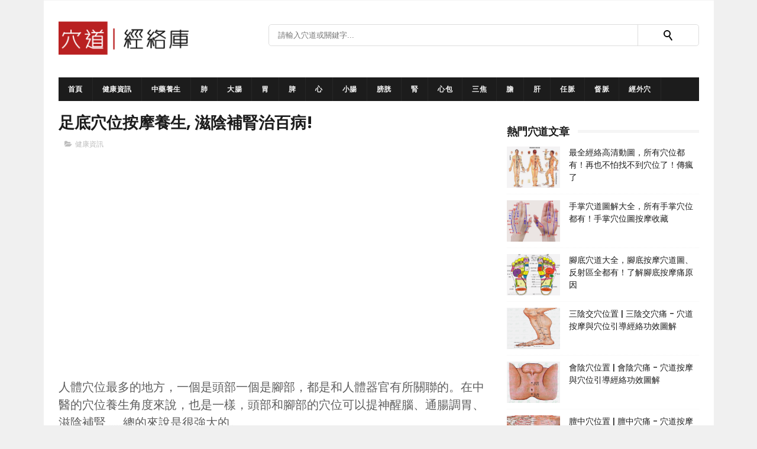

--- FILE ---
content_type: text/html; charset=utf-8
request_url: https://www.google.com/recaptcha/api2/aframe
body_size: 269
content:
<!DOCTYPE HTML><html><head><meta http-equiv="content-type" content="text/html; charset=UTF-8"></head><body><script nonce="bvDWeLhQ20mjXA034XK4tA">/** Anti-fraud and anti-abuse applications only. See google.com/recaptcha */ try{var clients={'sodar':'https://pagead2.googlesyndication.com/pagead/sodar?'};window.addEventListener("message",function(a){try{if(a.source===window.parent){var b=JSON.parse(a.data);var c=clients[b['id']];if(c){var d=document.createElement('img');d.src=c+b['params']+'&rc='+(localStorage.getItem("rc::a")?sessionStorage.getItem("rc::b"):"");window.document.body.appendChild(d);sessionStorage.setItem("rc::e",parseInt(sessionStorage.getItem("rc::e")||0)+1);localStorage.setItem("rc::h",'1768894995857');}}}catch(b){}});window.parent.postMessage("_grecaptcha_ready", "*");}catch(b){}</script></body></html>

--- FILE ---
content_type: text/javascript; charset=UTF-8
request_url: https://www.acupoint361.com/feeds/posts/default/-/%E5%81%A5%E5%BA%B7%E8%B3%87%E8%A8%8A?alt=json-in-script&max-results=3&callback=jQuery111009933152763913387_1768894989341&_=1768894989342
body_size: 8783
content:
// API callback
jQuery111009933152763913387_1768894989341({"version":"1.0","encoding":"UTF-8","feed":{"xmlns":"http://www.w3.org/2005/Atom","xmlns$openSearch":"http://a9.com/-/spec/opensearchrss/1.0/","xmlns$blogger":"http://schemas.google.com/blogger/2008","xmlns$georss":"http://www.georss.org/georss","xmlns$gd":"http://schemas.google.com/g/2005","xmlns$thr":"http://purl.org/syndication/thread/1.0","id":{"$t":"tag:blogger.com,1999:blog-251145298125288932"},"updated":{"$t":"2024-12-19T11:26:57.095+08:00"},"category":[{"term":"健康資訊"},{"term":"經絡穴道"},{"term":"經外穴"},{"term":"膀胱經"},{"term":"胃經"},{"term":"膽經"},{"term":"經外頭頸"},{"term":"腎經"},{"term":"經外下肢"},{"term":"督脈"},{"term":"經外上肢"},{"term":"任脈"},{"term":"經外胸腹"},{"term":"三焦經"},{"term":"經外背腰"},{"term":"脾經"},{"term":"大腸經"},{"term":"小腸經"},{"term":"肝經"},{"term":"中藥養生"},{"term":"肺經"},{"term":"心經"},{"term":"心包經"}],"title":{"type":"text","$t":"穴道經絡引導"},"subtitle":{"type":"html","$t":"提供穴道位置圖、穴道疼痛注意防範、穴道功效與作用、穴道按摩與穴道經絡引導等相關資訊，官方中醫十四經絡庫。"},"link":[{"rel":"http://schemas.google.com/g/2005#feed","type":"application/atom+xml","href":"http:\/\/www.acupoint361.com\/feeds\/posts\/default"},{"rel":"self","type":"application/atom+xml","href":"http:\/\/www.blogger.com\/feeds\/251145298125288932\/posts\/default\/-\/%E5%81%A5%E5%BA%B7%E8%B3%87%E8%A8%8A?alt=json-in-script\u0026max-results=3"},{"rel":"alternate","type":"text/html","href":"http:\/\/www.acupoint361.com\/search\/label\/%E5%81%A5%E5%BA%B7%E8%B3%87%E8%A8%8A"},{"rel":"hub","href":"http://pubsubhubbub.appspot.com/"},{"rel":"next","type":"application/atom+xml","href":"http:\/\/www.blogger.com\/feeds\/251145298125288932\/posts\/default\/-\/%E5%81%A5%E5%BA%B7%E8%B3%87%E8%A8%8A\/-\/%E5%81%A5%E5%BA%B7%E8%B3%87%E8%A8%8A?alt=json-in-script\u0026start-index=4\u0026max-results=3"}],"author":[{"name":{"$t":"Unknown"},"email":{"$t":"noreply@blogger.com"},"gd$image":{"rel":"http://schemas.google.com/g/2005#thumbnail","width":"16","height":"16","src":"https:\/\/img1.blogblog.com\/img\/b16-rounded.gif"}}],"generator":{"version":"7.00","uri":"http://www.blogger.com","$t":"Blogger"},"openSearch$totalResults":{"$t":"3704"},"openSearch$startIndex":{"$t":"1"},"openSearch$itemsPerPage":{"$t":"3"},"entry":[{"id":{"$t":"tag:blogger.com,1999:blog-251145298125288932.post-1061617969742840504"},"published":{"$t":"2023-03-18T00:00:00.009+08:00"},"updated":{"$t":"2023-03-18T11:01:54.264+08:00"},"category":[{"scheme":"http://www.blogger.com/atom/ns#","term":"健康資訊"}],"title":{"type":"text","$t":"台灣失智人口急增，如何保持腦部健康？"},"content":{"type":"html","$t":"台灣已邁入高齡社會，失智人口逐年增加，2022年推估超過30萬人，其中65歲以上長者占9成6。\u003Cspan\u003E\u003Ca name='more'\u003E\u003C\/a\u003E\u003C\/span\u003E\u003Cdiv\u003E\u003Cbr \/\u003E\n\n\u003Cdiv\u003E\u003Ch1\u003E\u003Cfont color=\"#C40000\"\u003E失智症是腦部退化疾病\u003C\/font\u003E\u003C\/h1\u003E\u003C\/div\u003E失智症是指腦部因各種原因而發生永久性的損傷，導致記憶力、思考能力、判斷力和語言能力等方面的衰退。失智症不是正常的老化現象，也不是一種精神疾病，而是一種無法治癒的腦部退化疾病。失智者會出現忘記人名、地點、時間等基本資訊，以及困難處理日常事務，如穿衣、洗澡、吃飯等。失智者也可能有情緒變化、人格改變、幻覺或妄想等行為問題。失智症對個人和家庭都造成了巨大的影響和負擔。\u003Cbr \/\u003E\n\n\u003Cbr \/\u003E\n\n\u003Cdiv id=\"google-ads-2\"\u003E\n\n\u003C\/div\u003E\n\n\u003Cscript type=\"text\/javascript\"\u003Egoogle_ad_client=\"ca-pub-1994587171477219\";google_ad_slot=\"3350226231\";google_ad_height=300;ad=document.getElementById('google-ads-2');if(ad.getBoundingClientRect().width){google_ad_width=ad.getBoundingClientRect().width;}else{google_ad_width=ad.offsetWidth;}\n\nif(google_ad_width\u003E1200){google_ad_width=1200;}else if(google_ad_width\u003C120){google_ad_width=120;}\n\nif(google_ad_height\u003E1200){google_ad_height=1200;}else if(google_ad_height\u003C50){google_ad_height=50;}\n\nif((google_ad_width\u003E300)\u0026\u0026(google_ad_height\u003E300)){google_ad_height=300;}\n\ndocument.write('\u003Cins class=\"adsbygoogle\" style=\"display:inline-block;width:'\n\n+google_ad_width+'px;height:'\n\n+google_ad_height+'px\" data-ad-client=\"'\n\n+google_ad_client+'\" data-ad-slot=\"'\n\n+google_ad_slot+'\"\u003E\u003C\/ins\u003E');(adsbygoogle=window.adsbygoogle||[]).push({});\u003C\/script\u003E\n\n\u003Cscript async=\"\" src=\"\/\/pagead2.googlesyndication.com\/pagead\/js\/adsbygoogle.js\"\u003E\u003C\/script\u003E\n\n\u003Cscript async=\"\" src=\"\/\/pagead2.googlesyndication.com\/pagead\/js\/adsbygoogle.js\"\u003E\u003C\/script\u003E\n\n\u003C!--穴道_連結廣告1--\u003E\n\n\u003Cins class=\"adsbygoogle\" data-ad-client=\"ca-pub-1994587171477219\" data-ad-format=\"link\" data-ad-slot=\"8664223893\" style=\"display: block;\"\u003E\u003C\/ins\u003E\n\n\u003Cscript\u003E\n\n(adsbygoogle = window.adsbygoogle || []).push({});\n\n\u003C\/script\u003E\n\n\u003Cbr \/\u003E\n\n\u003Cbr \/\u003E\u003Cbr \/\u003E\u003Cdiv\u003E\u003Ch2\u003E\u003Cfont color=\"#C40000\"\u003E預防失智的方法\u003C\/font\u003E\u003C\/h2\u003E\u003C\/div\u003E要預防失智，首先要注意生活習慣的改善，減少腦部受到傷害的風險因素。高血壓、高血糖和高血脂都會增加動脈硬化和中風的可能性，進而影響腦部供血和氧氣，導致神經細胞死亡。因此，要定期檢查並控制三高，並保持一個健康的體重範圍。另外，吸菸和過量飲酒也會對腦部造成毒性傷害，增加失智的風險。要戒菸和節制飲酒，避免對身心健康造成負面影響。最後，要均衡飲食，多吃富含抗氧化劑和Omega-3等有益於腦部健康的食物，如水果、蔬菜、堅果、深海魚等。也可以適當補充一些有助於提升記憶力和認知功能的營養素，如B族維生素、錳、硒等。\u003C\/div\u003E\u003Cdiv\u003E\u003Cbr \/\u003E\n\n\u003Cdiv id=\"google-ads-2\"\u003E\n\n\u003C\/div\u003E\n\n\u003Cscript type=\"text\/javascript\"\u003Egoogle_ad_client=\"ca-pub-1994587171477219\";google_ad_slot=\"4687358639\";google_ad_height=300;ad=document.getElementById('google-ads-2');if(ad.getBoundingClientRect().width){google_ad_width=ad.getBoundingClientRect().width;}else{google_ad_width=ad.offsetWidth;}\n\nif(google_ad_width\u003E1200){google_ad_width=1200;}else if(google_ad_width\u003C120){google_ad_width=120;}\n\nif(google_ad_height\u003E1200){google_ad_height=1200;}else if(google_ad_height\u003C50){google_ad_height=50;}\n\nif((google_ad_width\u003E300)\u0026\u0026(google_ad_height\u003E300)){google_ad_height=300;}\n\ndocument.write('\u003Cins class=\"adsbygoogle\" style=\"display:inline-block;width:'\n\n+google_ad_width+'px;height:'\n\n+google_ad_height+'px\" data-ad-client=\"'\n\n+google_ad_client+'\" data-ad-slot=\"'\n\n+google_ad_slot+'\"\u003E\u003C\/ins\u003E');(adsbygoogle=window.adsbygoogle||[]).push({});\u003C\/script\u003E\n\n\u003Cscript async=\"\" src=\"\/\/pagead2.googlesyndication.com\/pagead\/js\/adsbygoogle.js\"\u003E\u003C\/script\u003E\n\n\u003Cbr \/\u003E\n\n\u003Cbr \/\u003E\u003Cbr \/\u003E\u003Cdiv\u003E\u003Ch3\u003E\u003Cfont color=\"#C40000\"\u003E穴道按摩有助於延緩失智惡化和防止腦衰退\u003C\/font\u003E\u003C\/h3\u003E\u003C\/div\u003E中醫認為，失智是由於腦部氣血不足或不通所致，因此可以通過按摩頭部的一些特定位置來改善這種情況。這些位置就是中醫所謂的「穴道」，它們與人體的經絡系統相連，能夠調節氣血和器官功能。穴道按摩保健法就是利用手指或其他工具對頭部的穴道進行按壓或拍打，以增加血液循環和氣血平衡，從而達到延緩失智惡化和防止腦衰退的目的。\u003C\/div\u003E\u003Cdiv\u003E\u003Cbr \/\u003E\u003C\/div\u003E\u003Cdiv\u003E\u003Cb\u003E\u003Cspan style=\"color: #2b00fe;\"\u003E百會穴\u003C\/span\u003E\u003C\/b\u003E（位於頭頂正中）\u003C\/div\u003E\u003Cdiv\u003E\u003Cbr \/\u003E\u003C\/div\u003E\u003Cdiv class=\"separator\" style=\"clear: both; text-align: center;\"\u003E\u003Ca href=\"https:\/\/blogger.googleusercontent.com\/img\/b\/R29vZ2xl\/AVvXsEimBIBhU74IAhxfHYGsI6TWpRF0vSUfAaKLIvdOE-wofMj-N9X7-1TP3W62YcptIKimDW8OwSI7FQS9d-kpkKTcpWwCjewsXjdQfcDB3p5RFcDhtDf0sjMG-ys5e4peMz8UPMEQLzlpdKW9L7j0R55JLGqZ8vszUg9qFKeP9PK2Lq_ZQgd4soD_4JW3\/s600\/du20-baihui-acupuncture.png\" style=\"margin-left: 1em; margin-right: 1em;\"\u003E\u003Cimg alt=\"百會穴\" border=\"0\" data-original-height=\"315\" data-original-width=\"600\" src=\"https:\/\/blogger.googleusercontent.com\/img\/b\/R29vZ2xl\/AVvXsEimBIBhU74IAhxfHYGsI6TWpRF0vSUfAaKLIvdOE-wofMj-N9X7-1TP3W62YcptIKimDW8OwSI7FQS9d-kpkKTcpWwCjewsXjdQfcDB3p5RFcDhtDf0sjMG-ys5e4peMz8UPMEQLzlpdKW9L7j0R55JLGqZ8vszUg9qFKeP9PK2Lq_ZQgd4soD_4JW3\/s16000\/du20-baihui-acupuncture.png\" title=\"百會穴\" \/\u003E\u003C\/a\u003E\u003C\/div\u003E\u003Cdiv\u003E\u003Cbr \/\u003E\u003C\/div\u003E\u003Cdiv\u003E\u003Cb\u003E\u003Cspan style=\"color: #2b00fe;\"\u003E風池穴\u003C\/span\u003E\u003C\/b\u003E（位於後頸兩側）\u003C\/div\u003E\u003Cdiv\u003E\u003Cbr \/\u003E\u003C\/div\u003E\u003Cdiv class=\"separator\" style=\"clear: both; text-align: center;\"\u003E\u003Ca href=\"https:\/\/blogger.googleusercontent.com\/img\/b\/R29vZ2xl\/AVvXsEi4tYYBNS_8iuh_wlRmgOgZMq5nwqoRB_REvgOK-S4it18Zy8WDkm14-2YLR3ZzL0NZP1MVnVpYcUd0z9aK8gwu7ygvN7klF_JpCH_sunDhVO3GKqszwU1OfOvaMpq4QLImVfD3H8ggLmCX4OWYt5RHCWFDSr_8713w5Pur5Fi91KvQGUPO17MnF-pu\/s600\/gb20-fengchi-acupuncture.png\" style=\"margin-left: 1em; margin-right: 1em;\"\u003E\u003Cimg alt=\"風池穴\" border=\"0\" data-original-height=\"315\" data-original-width=\"600\" src=\"https:\/\/blogger.googleusercontent.com\/img\/b\/R29vZ2xl\/AVvXsEi4tYYBNS_8iuh_wlRmgOgZMq5nwqoRB_REvgOK-S4it18Zy8WDkm14-2YLR3ZzL0NZP1MVnVpYcUd0z9aK8gwu7ygvN7klF_JpCH_sunDhVO3GKqszwU1OfOvaMpq4QLImVfD3H8ggLmCX4OWYt5RHCWFDSr_8713w5Pur5Fi91KvQGUPO17MnF-pu\/s16000\/gb20-fengchi-acupuncture.png\" title=\"風池穴\" \/\u003E\u003C\/a\u003E\u003C\/div\u003E\u003Cbr \/\u003E\u003Cdiv\u003E\u003Cbr \/\u003E\u003C\/div\u003E\u003Cdiv\u003E\u003Cb\u003E\u003Cspan style=\"color: #2b00fe;\"\u003E\u003Cbr \/\u003E\n\n\u003Cdiv id=\"google-ads-2\"\u003E\n\n\u003C\/div\u003E\n\n\u003Cscript type=\"text\/javascript\"\u003Egoogle_ad_client=\"ca-pub-1994587171477219\";google_ad_slot=\"1047221893\";google_ad_height=300;ad=document.getElementById('google-ads-2');if(ad.getBoundingClientRect().width){google_ad_width=ad.getBoundingClientRect().width;}else{google_ad_width=ad.offsetWidth;}\n\nif(google_ad_width\u003E1200){google_ad_width=1200;}else if(google_ad_width\u003C120){google_ad_width=120;}\n\nif(google_ad_height\u003E1200){google_ad_height=1200;}else if(google_ad_height\u003C50){google_ad_height=50;}\n\nif((google_ad_width\u003E300)\u0026\u0026(google_ad_height\u003E300)){google_ad_height=300;}\n\ndocument.write('\u003Cins class=\"adsbygoogle\" style=\"display:inline-block;width:'\n\n+google_ad_width+'px;height:'\n\n+google_ad_height+'px\" data-ad-client=\"'\n\n+google_ad_client+'\" data-ad-slot=\"'\n\n+google_ad_slot+'\"\u003E\u003C\/ins\u003E');(adsbygoogle=window.adsbygoogle||[]).push({});\u003C\/script\u003E\n\n\u003Cscript async=\"\" src=\"\/\/pagead2.googlesyndication.com\/pagead\/js\/adsbygoogle.js\"\u003E\u003C\/script\u003E\n\n太陽穴\u003C\/span\u003E\u003C\/b\u003E（位於眉心上方兩側）  \n  \n\u003Cbr \/\u003E\u0026nbsp;\u003Cdiv class=\"separator\" style=\"clear: both; text-align: center;\"\u003E\u003Ca href=\"https:\/\/blogger.googleusercontent.com\/img\/b\/R29vZ2xl\/AVvXsEgBoKk6oQ98EfbVMTe4kREEQs6W1PnVD_n4yCH6OZMmTL2zFN5rRQkgmrHP4ulzMNO4UNUNrnpYsGla4ou-SBUG0of3LW7dLvVi_f4zFyiHxfaFRIznV99LIYxs8ZLtUMXC_bftwdcWWUM1YzeOxLu0h9jVqmIL0XIRYtQdui-9CPS-Ug0bKKdFvf79\/s600\/em5-taiyang-acupuncture.png\" style=\"margin-left: 1em; margin-right: 1em;\"\u003E\u003Cimg alt=\"太陽穴\" border=\"0\" data-original-height=\"315\" data-original-width=\"600\" src=\"https:\/\/blogger.googleusercontent.com\/img\/b\/R29vZ2xl\/AVvXsEgBoKk6oQ98EfbVMTe4kREEQs6W1PnVD_n4yCH6OZMmTL2zFN5rRQkgmrHP4ulzMNO4UNUNrnpYsGla4ou-SBUG0of3LW7dLvVi_f4zFyiHxfaFRIznV99LIYxs8ZLtUMXC_bftwdcWWUM1YzeOxLu0h9jVqmIL0XIRYtQdui-9CPS-Ug0bKKdFvf79\/s16000\/em5-taiyang-acupuncture.png\" title=\"太陽穴\" \/\u003E\u003C\/a\u003E\u003C\/div\u003E\u003Cbr \/\u003E\u003Cbr \/\u003E\n\n\u003Cbr \/\u003E\u003Cbr \/\u003E\u003Cdiv\u003E\u003Ch3\u003E\u003Cfont color=\"#C40000\"\u003E除了身體活動外，大腦也需要「重訓」\u003C\/font\u003E\u003C\/h3\u003E\u003C\/div\u003E\u003Cspan style=\"background-color: rgba(255, 255, 255, 0.6);\"\u003E\u003Cspan face=\"-apple-system, Roboto, SegoeUI, Segoe UI, Helvetica Neue, Helvetica, Microsoft YaHei, Meiryo UI, Meiryo, Arial Unicode MS, sans-serif\" style=\"color: #111111;\"\u003E\u003Cspan\u003E要保持大腦的靈活性和活力，不僅要做適量的身體運動，還要讓大腦「健身」。就像肌肉需要重訓來增加力量和耐力一樣，大腦也需要定期接受挑戰和刺激來提升功能。閱讀、學習新事物、玩益智遊戲等都是有效的腦部訓練方式，可以促進神經細胞之間形成更多的突觸（synapses），也就是傳遞信息的路徑。這樣可以增加大腦的可塑性（plasticity），讓記憶力和思考能力更加強大。\u003C\/span\u003E\u003C\/span\u003E\u003C\/span\u003E\u003C\/div\u003E\u003Cdiv class=\"separator\" style=\"clear: both; text-align: center;\"\u003E\u003Cbr \/\u003E\u003C\/div\u003E"},"link":[{"rel":"edit","type":"application/atom+xml","href":"http:\/\/www.blogger.com\/feeds\/251145298125288932\/posts\/default\/1061617969742840504"},{"rel":"self","type":"application/atom+xml","href":"http:\/\/www.blogger.com\/feeds\/251145298125288932\/posts\/default\/1061617969742840504"},{"rel":"alternate","type":"text/html","href":"http:\/\/www.acupoint361.com\/2023\/03\/blog-post.html","title":"台灣失智人口急增，如何保持腦部健康？"}],"author":[{"name":{"$t":"Unknown"},"email":{"$t":"noreply@blogger.com"},"gd$image":{"rel":"http://schemas.google.com/g/2005#thumbnail","width":"16","height":"16","src":"https:\/\/img1.blogblog.com\/img\/b16-rounded.gif"}}],"media$thumbnail":{"xmlns$media":"http://search.yahoo.com/mrss/","url":"https:\/\/blogger.googleusercontent.com\/img\/b\/R29vZ2xl\/AVvXsEimBIBhU74IAhxfHYGsI6TWpRF0vSUfAaKLIvdOE-wofMj-N9X7-1TP3W62YcptIKimDW8OwSI7FQS9d-kpkKTcpWwCjewsXjdQfcDB3p5RFcDhtDf0sjMG-ys5e4peMz8UPMEQLzlpdKW9L7j0R55JLGqZ8vszUg9qFKeP9PK2Lq_ZQgd4soD_4JW3\/s72-c\/du20-baihui-acupuncture.png","height":"72","width":"72"}},{"id":{"$t":"tag:blogger.com,1999:blog-251145298125288932.post-2651776247543065649"},"published":{"$t":"2023-03-17T19:55:00.003+08:00"},"updated":{"$t":"2023-03-17T19:57:13.156+08:00"},"category":[{"scheme":"http://www.blogger.com/atom/ns#","term":"健康資訊"}],"title":{"type":"text","$t":"揭秘睡眠與年齡的關係：老年人的睡眠秘密"},"content":{"type":"html","$t":"\u003Cdiv\u003E隨著年齡的增長，我們的睡眠狀況也會發生變化。許多人認為老年人需要的睡眠時間會變少，但這真的是事實嗎？本文將揭示年齡與睡眠的真相，讓您了解老年人的睡眠秘密。\u003Cspan\u003E\u003Ca name='more'\u003E\u003C\/a\u003E\u003C\/span\u003E\u003C\/div\u003E\n\u003Cdiv\u003E\u003Cbr \/\u003E\u003C\/div\u003E\u003Cbr \/\u003E\n\n\u003Cdiv\u003E\u003Ch1\u003E\u003Cfont color=\"#C40000\"\u003E老年人的睡眠需求\u003C\/font\u003E\u003C\/h1\u003E\u003C\/div\u003E\u003Cbr \/\u003E\n\n首先，讓我們來看看老年人的睡眠需求。實際上，老年人的睡眠需求與年輕人相差無幾。成年人每天平均需要7-9小時的睡眠，而老年人每天的睡眠需求約為7-8小時。然而，隨著年齡的增長，睡眠質量和睡眠習慣可能會發生變化，這也是為什麼老年人晚上容易醒來，白天容易打瞌睡的原因。\u003Cdiv\u003E\u003Cbr \/\u003E\u003Cdiv\u003E\u003Cbr \/\u003E\u003C\/div\u003E\u003Cdiv class=\"separator\" style=\"clear: both; text-align: center;\"\u003E\u003Ca href=\"https:\/\/blogger.googleusercontent.com\/img\/b\/R29vZ2xl\/AVvXsEhmDik9yejnOsVPb8dwba4CKK3lxeGRGdxW5nPf38CxMHsA06w_NNaLwUg2TtdlzjTLJY7075GyGyZdqkURYSBtTwYIC2pZAWh4_bs7I_1Sbzo0qZjSgrkbuHsAhPengNihJ0hQIxGkdFtPZltQzynntWSuSjIvdKnHMdnBn5Z-VNq69ZHp87uzbtDN\/s600\/chinese-couple-sleep.png\" style=\"margin-left: 1em; margin-right: 1em;\"\u003E\u003Cimg border=\"0\" data-original-height=\"315\" data-original-width=\"600\" src=\"https:\/\/blogger.googleusercontent.com\/img\/b\/R29vZ2xl\/AVvXsEhmDik9yejnOsVPb8dwba4CKK3lxeGRGdxW5nPf38CxMHsA06w_NNaLwUg2TtdlzjTLJY7075GyGyZdqkURYSBtTwYIC2pZAWh4_bs7I_1Sbzo0qZjSgrkbuHsAhPengNihJ0hQIxGkdFtPZltQzynntWSuSjIvdKnHMdnBn5Z-VNq69ZHp87uzbtDN\/s16000\/chinese-couple-sleep.png\" \/\u003E\u003C\/a\u003E\u003C\/div\u003E\u003Cdiv\u003E\n\n\u003Cbr \/\u003E\u003Cbr \/\u003E\u003Cdiv\u003E\u003Ch2\u003E\u003Cfont color=\"#C40000\"\u003E睡眠質量的變化\u003C\/font\u003E\u003C\/h2\u003E\u003C\/div\u003E\u003Cbr \/\u003E\n\n\n隨著年齡的增長，深度睡眠的時間可能會減少，導致睡眠質量下降。深度睡眠是身體修復和恢復的關鍵階段，缺乏深度睡眠可能會影響老年人的身體健康。此外，荷爾蒙分泌的變化也可能影響睡眠質量。例如，隨著年齡的增長，褪黑激素的分泌會減少，可能導致入睡困難和夜間輕醒。\u003C\/div\u003E\u003Cdiv\u003E\u003Cbr \/\u003E\u003C\/div\u003E\u003Cdiv\u003E\u003Ca href=\"https:\/\/blogger.googleusercontent.com\/img\/b\/R29vZ2xl\/AVvXsEj7ScGlvrvfZBVYwzjzUju9TcF20Zo55HzPpY0ledXJ2gJSojMcS2nZYp7WH2bx-evwSgvpg3y89SwEyePdjtqurZI1z3Z5Mvbzu0Wk-q5curi_nfhoe0xAIr_dk1HXgwIPPyhx6LK3APcYcsvFP1lKA0HiDm-Kqn9KA4WIC_noiR_KTRl20EJhRIkv\/s600\/insomnia.png\" style=\"margin-left: 1em; margin-right: 1em; text-align: center;\"\u003E\u003Cimg border=\"0\" data-original-height=\"315\" data-original-width=\"600\" src=\"https:\/\/blogger.googleusercontent.com\/img\/b\/R29vZ2xl\/AVvXsEj7ScGlvrvfZBVYwzjzUju9TcF20Zo55HzPpY0ledXJ2gJSojMcS2nZYp7WH2bx-evwSgvpg3y89SwEyePdjtqurZI1z3Z5Mvbzu0Wk-q5curi_nfhoe0xAIr_dk1HXgwIPPyhx6LK3APcYcsvFP1lKA0HiDm-Kqn9KA4WIC_noiR_KTRl20EJhRIkv\/s16000\/insomnia.png\" \/\u003E\u003C\/a\u003E\u003Cbr \/\u003E\n\n  \u003Cdiv id=\"google-ads-2\"\u003E\n\n\u003C\/div\u003E\n\n\u003Cscript type=\"text\/javascript\"\u003Egoogle_ad_client=\"ca-pub-1994587171477219\";google_ad_slot=\"4687358639\";google_ad_height=300;ad=document.getElementById('google-ads-2');if(ad.getBoundingClientRect().width){google_ad_width=ad.getBoundingClientRect().width;}else{google_ad_width=ad.offsetWidth;}\n\nif(google_ad_width\u003E1200){google_ad_width=1200;}else if(google_ad_width\u003C120){google_ad_width=120;}\n\nif(google_ad_height\u003E1200){google_ad_height=1200;}else if(google_ad_height\u003C50){google_ad_height=50;}\n\nif((google_ad_width\u003E300)\u0026\u0026(google_ad_height\u003E300)){google_ad_height=300;}\n\ndocument.write('\u003Cins class=\"adsbygoogle\" style=\"display:inline-block;width:'\n\n+google_ad_width+'px;height:'\n\n+google_ad_height+'px\" data-ad-client=\"'\n\n+google_ad_client+'\" data-ad-slot=\"'\n\n+google_ad_slot+'\"\u003E\u003C\/ins\u003E');(adsbygoogle=window.adsbygoogle||[]).push({});\u003C\/script\u003E\n\n\u003Cscript async=\"\" src=\"\/\/pagead2.googlesyndication.com\/pagead\/js\/adsbygoogle.js\"\u003E\u003C\/script\u003E\n\n  \n\u003Cbr \/\u003E\u003Cbr \/\u003E\u003Cdiv\u003E\u003Ch3\u003E\u003Cfont color=\"#C40000\"\u003E保持良好的睡眠習慣\u003C\/font\u003E\u003C\/h3\u003E\u003C\/div\u003E\u003Cbr \/\u003E\n\n\u003Cdiv\u003E要改善老年人的睡眠質量，建立良好的睡眠習慣至關重要。以下是一些建議：\u003C\/div\u003E\u003Cdiv\u003E\u003Cbr \/\u003E\u003C\/div\u003E\u003Cdiv\u003E\u003Cspan style=\"color: #2b00fe;\"\u003E\u003Cb\u003E規律作息\u003C\/b\u003E\u003C\/span\u003E：確保每天同一時間上床睡覺和起床，建立穩定的生物鐘。\u003C\/div\u003E\u003Cdiv\u003E\u003Cbr \/\u003E\u003C\/div\u003E\u003Cdiv\u003E\u003Cspan style=\"color: #2b00fe;\"\u003E\u003Cb\u003E放鬆身心\u003C\/b\u003E\u003C\/span\u003E：晚上在睡覺前進行放鬆身心的活動，如閱讀、練習深呼吸或瑜伽等。\u003C\/div\u003E\u003Cdiv\u003E\u003Cbr \/\u003E\u003C\/div\u003E\u003Cdiv\u003E\u003Ca href=\"https:\/\/blogger.googleusercontent.com\/img\/b\/R29vZ2xl\/AVvXsEjwotXUMPgEvrL1GdtwZsxEfWSaOsXpNJKiSByVvgsx0CIRCnswg27AO0ciH6tuFQX_eguDpbUi04PuoWxUPA5aNDlemlebdFJ3c2zeSRyxe9-HXHfdcv1U4wts3uSqRyXVw1IEg3iSM_St6lmoWajsabXA6WItdE1OSMqfUj2NsKvP_CTNxBd9MpMb\/s600\/reads.png\" style=\"margin-left: 1em; margin-right: 1em; text-align: center;\"\u003E\u003Cimg border=\"0\" data-original-height=\"315\" data-original-width=\"600\" src=\"https:\/\/blogger.googleusercontent.com\/img\/b\/R29vZ2xl\/AVvXsEjwotXUMPgEvrL1GdtwZsxEfWSaOsXpNJKiSByVvgsx0CIRCnswg27AO0ciH6tuFQX_eguDpbUi04PuoWxUPA5aNDlemlebdFJ3c2zeSRyxe9-HXHfdcv1U4wts3uSqRyXVw1IEg3iSM_St6lmoWajsabXA6WItdE1OSMqfUj2NsKvP_CTNxBd9MpMb\/s16000\/reads.png\" \/\u003E\u003C\/a\u003E\u003C\/div\u003E\u003Cdiv\u003E\u003Cbr \/\u003E\u003C\/div\u003E\u003Cdiv\u003E\u003Cspan style=\"color: #2b00fe;\"\u003E\u003Cb\u003E避免咖啡因和酒精\u003C\/b\u003E\u003C\/span\u003E：避免晚上攝取咖啡因和酒精，因為它們可能影響睡眠質量。\u003C\/div\u003E\n\n\u003Cdiv\u003E\u003Cbr \/\u003E\u003C\/div\u003E\u003Cdiv\u003E\u003Cspan style=\"color: #2b00fe;\"\u003E\u003Cb\u003E適當運動\u003C\/b\u003E\u003C\/span\u003E：定期運動可以改善睡眠質量，但要避免在晚上運動，因為它可能會使您更加精神。\u003C\/div\u003E\u003Cdiv\u003E\u003Cbr \/\u003E\u003C\/div\u003E\u003Cdiv\u003E\u003Ca href=\"https:\/\/blogger.googleusercontent.com\/img\/b\/R29vZ2xl\/AVvXsEgyyvN20mblkW6WOue38Qyhcm-V_L481rgriTR0kqRL25Y47fvm77qcgasPWuz5pEK9ZCkELfZnxiPZLprPBhCg8rHcQaPQksjsFYc4Bk9gDeTUcGuAe28cYeRIGDvhNMf9YtFI2KiPdLLx3Otn0WX7as0sZRPJLGXceKKXIR9sQOBxx5-R9Mh6ZIBM\/s600\/exercise.png\" style=\"margin-left: 1em; margin-right: 1em; text-align: center;\"\u003E\u003Cimg border=\"0\" data-original-height=\"315\" data-original-width=\"600\" src=\"https:\/\/blogger.googleusercontent.com\/img\/b\/R29vZ2xl\/AVvXsEgyyvN20mblkW6WOue38Qyhcm-V_L481rgriTR0kqRL25Y47fvm77qcgasPWuz5pEK9ZCkELfZnxiPZLprPBhCg8rHcQaPQksjsFYc4Bk9gDeTUcGuAe28cYeRIGDvhNMf9YtFI2KiPdLLx3Otn0WX7as0sZRPJLGXceKKXIR9sQOBxx5-R9Mh6ZIBM\/s16000\/exercise.png\" \/\u003E\u003C\/a\u003E\u003C\/div\u003E\u003Cdiv\u003E\u003Cbr \/\u003E\u003C\/div\u003E\u003Cdiv\u003E\u003Cspan style=\"color: #2b00fe;\"\u003E\u003Cb\u003E白天小憩\u003C\/b\u003E\u003C\/span\u003E：白天小憩可以幫助老年人恢復精力，但要避免在晚上近睡覺前小憩，以免影響夜間的睡眠。\u003C\/div\u003E\u003Cdiv\u003E\u003Cbr \/\u003E\u003C\/div\u003E\u003Cbr \/\u003E\u003Cdiv\u003E\u003Ch3\u003E\u003Cfont color=\"#C40000\"\u003E睡眠問題的檢查與治療\u003C\/font\u003E\u003C\/h3\u003E\u003C\/div\u003E\u003Cdiv\u003E\u003Cbr \/\u003E\u003C\/div\u003E老年人可能更容易出現睡眠問題，如失眠、睡眠呼吸暫停、夜間腿抽搐等。這些問題可能會影響睡眠質量和生活質量。因此，如果您發現自己或親人有睡眠問題，應尋求醫生的幫助。醫生可以評估睡眠問題的原因，並提供相應的治療建議。\u003C\/div\u003E\u003Cdiv\u003E\u003Cbr \/\u003E\u003C\/div\u003E\u003Cdiv\u003E\u003Cbr \/\u003E\u003C\/div\u003E\u003Cdiv\u003E\u003Ca href=\"https:\/\/blogger.googleusercontent.com\/img\/b\/R29vZ2xl\/AVvXsEi5QveuqLW5rMUcudEVRoPxI8lh7fGYO7h7mLqWhjz8EP2d4occpN5Q2fEWpwoZQCdtMRddBG5V7mJxiFmZN-_ALN5o4PMm5TJJYzxwhXa32LqW2J-eiF1TK07Wf9j7ZkW3ANzJ38QJ_AxK-B1nwVBkEwCqL_0Bbf-O2ARjp4ZdFglPB88I0uhwB0fA\/s600\/doctor.png\" style=\"margin-left: 1em; margin-right: 1em; text-align: center;\"\u003E\u003Cimg border=\"0\" data-original-height=\"315\" data-original-width=\"600\" src=\"https:\/\/blogger.googleusercontent.com\/img\/b\/R29vZ2xl\/AVvXsEi5QveuqLW5rMUcudEVRoPxI8lh7fGYO7h7mLqWhjz8EP2d4occpN5Q2fEWpwoZQCdtMRddBG5V7mJxiFmZN-_ALN5o4PMm5TJJYzxwhXa32LqW2J-eiF1TK07Wf9j7ZkW3ANzJ38QJ_AxK-B1nwVBkEwCqL_0Bbf-O2ARjp4ZdFglPB88I0uhwB0fA\/s16000\/doctor.png\" \/\u003E\u003C\/a\u003E\u003C\/div\u003E\u003Cdiv\u003E\u003Cbr \/\u003E\u003Cdiv\u003E\u003Cbr \/\u003E\u003C\/div\u003E\u003Cdiv\u003E總之，隨著年齡的增長，睡眠需求並不會明顯減少，但睡眠質量可能受到影響。為了保持良好的睡眠質量，建立規律的作息和良好的睡眠習慣至關重要。此外，遇到睡眠問題時，應及時尋求醫生的幫助，以確保健康的睡眠。\u003C\/div\u003E\u003C\/div\u003E\u003C\/div\u003E"},"link":[{"rel":"edit","type":"application/atom+xml","href":"http:\/\/www.blogger.com\/feeds\/251145298125288932\/posts\/default\/2651776247543065649"},{"rel":"self","type":"application/atom+xml","href":"http:\/\/www.blogger.com\/feeds\/251145298125288932\/posts\/default\/2651776247543065649"},{"rel":"alternate","type":"text/html","href":"http:\/\/www.acupoint361.com\/2023\/03\/7-97-8-1200googleadwidth1200else.html","title":"揭秘睡眠與年齡的關係：老年人的睡眠秘密"}],"author":[{"name":{"$t":"Unknown"},"email":{"$t":"noreply@blogger.com"},"gd$image":{"rel":"http://schemas.google.com/g/2005#thumbnail","width":"16","height":"16","src":"https:\/\/img1.blogblog.com\/img\/b16-rounded.gif"}}],"media$thumbnail":{"xmlns$media":"http://search.yahoo.com/mrss/","url":"https:\/\/blogger.googleusercontent.com\/img\/b\/R29vZ2xl\/AVvXsEhmDik9yejnOsVPb8dwba4CKK3lxeGRGdxW5nPf38CxMHsA06w_NNaLwUg2TtdlzjTLJY7075GyGyZdqkURYSBtTwYIC2pZAWh4_bs7I_1Sbzo0qZjSgrkbuHsAhPengNihJ0hQIxGkdFtPZltQzynntWSuSjIvdKnHMdnBn5Z-VNq69ZHp87uzbtDN\/s72-c\/chinese-couple-sleep.png","height":"72","width":"72"}},{"id":{"$t":"tag:blogger.com,1999:blog-251145298125288932.post-7636604866238458306"},"published":{"$t":"2023-03-17T04:12:00.005+08:00"},"updated":{"$t":"2023-03-17T04:12:56.716+08:00"},"category":[{"scheme":"http://www.blogger.com/atom/ns#","term":"健康資訊"}],"title":{"type":"text","$t":"抗衰老新武器：5種抗氧化食物，讓你保持青春活力"},"content":{"type":"html","$t":" \u003Ch1\u003E\u003Cfont color=\"#C40000\"\u003E抗氧化的力量\u003C\/font\u003E\u003C\/h1\u003E\u003Cdiv\u003E我們都知道，抗氧化劑是預防衰老的重要成分之一。這些化合物可以中和自由基，減緩人體細胞的老化過程，使我們保持年輕。在這篇文章中，我們將介紹5種富含抗氧化劑的食物，這些食物不僅有益於我們的身體健康，還有助於我們保持青春活力。\u003Cspan\u003E\u003Ca name='more'\u003E\u003C\/a\u003E\u003C\/span\u003E\u003Cspan\u003E\u003C\/span\u003E\u003C\/div\u003E\u003Cdiv\u003E\u003Cbr \/\u003E\u003C\/div\u003E\u003Cdiv\u003E\u003Cbr \/\u003E\u003C\/div\u003E\n    \u003Ch2\u003E\u003Cfont color=\"#C40000\"\u003E紅葡萄酒\u003C\/font\u003E\u003C\/h2\u003E\n    \u003Cp\u003E紅葡萄酒富含一種強大的抗氧化劑，稱為多酚。多酚可以中和自由基，減少細胞損傷，從而減緩衰老過程。此外，紅葡萄酒還富含一種叫做皮諾葡萄酮的物質，它可以促進心臟健康，降低膽固醇，預防癌症和糖尿病。\u003C\/p\u003E\u003Cp\u003E\u003Cbr \/\u003E\u003C\/p\u003E\u003Cdiv class=\"separator\" style=\"clear: both; text-align: center;\"\u003E\u003Ca href=\"https:\/\/blogger.googleusercontent.com\/img\/b\/R29vZ2xl\/AVvXsEjC5eUVhgiTNCB-B1SIdmOEKXIp2NwRWe5tdeSNs9Rx6E3JH9pfuZRKTmfIvcKhhLWwckek7tAOJ26Qv5XdSWKNcy27MBEv1zZuoFO0YklHkLbnvNH02bu2Y6YtwMdVaP-UMIN_vECClFVAARd120MZ_H5K9lUE1N3ww5NYO13oL5zXUXQn0ZpcedbK\/s600\/wine.png\" imageanchor=\"1\" style=\"margin-left: 1em; margin-right: 1em;\"\u003E\u003Cimg alt=\"紅葡萄酒\" border=\"0\" data-original-height=\"315\" data-original-width=\"600\" src=\"https:\/\/blogger.googleusercontent.com\/img\/b\/R29vZ2xl\/AVvXsEjC5eUVhgiTNCB-B1SIdmOEKXIp2NwRWe5tdeSNs9Rx6E3JH9pfuZRKTmfIvcKhhLWwckek7tAOJ26Qv5XdSWKNcy27MBEv1zZuoFO0YklHkLbnvNH02bu2Y6YtwMdVaP-UMIN_vECClFVAARd120MZ_H5K9lUE1N3ww5NYO13oL5zXUXQn0ZpcedbK\/s16000\/wine.png\" title=\"紅葡萄酒\" \/\u003E\u003C\/a\u003E\u003C\/div\u003E\u003Cp\u003E\u003Cbr \/\u003E\u003C\/p\u003E\n    \u003Ch2\u003E\u003Cfont color=\"#C40000\"\u003E黑巧克力\u003C\/font\u003E\u003C\/h2\u003E\n    \u003Cp\u003E黑巧克力（建議70%以上）含有豐富的可可，可可是一種天然的抗氧化劑，它可以幫助我們保持年輕。可可可以增加血液循環，降低血壓，改善心血管健康。此外，黑巧克力還可以促進大腦功能，提高注意力和記憶力。\u003C\/p\u003E\u003Cp\u003E\u003Cbr \/\u003E\u003C\/p\u003E\u003Cdiv class=\"separator\" style=\"clear: both; text-align: center;\"\u003E\u003Ca href=\"https:\/\/blogger.googleusercontent.com\/img\/b\/R29vZ2xl\/AVvXsEhHik5lWhhqgdORmusMgnthSIPEZ2ceJaO4te3B0pMNpXPvrf19exyhPQ2_mGNCV86Wkd11RlIgwLtPVWUyRwzQsdhPYQxdHdd41n5eE7pMwaIS3sCC0-prN0BbFz6ZhYcf4DXXMEemMaQkfvpL2bkZcj4jAOl219GYKDUpv4XARLNhIe50ObOkDrnn\/s600\/chocolate.png\" imageanchor=\"1\" style=\"margin-left: 1em; margin-right: 1em;\"\u003E\u003Cimg alt=\"黑巧克力\" border=\"0\" data-original-height=\"315\" data-original-width=\"600\" src=\"https:\/\/blogger.googleusercontent.com\/img\/b\/R29vZ2xl\/AVvXsEhHik5lWhhqgdORmusMgnthSIPEZ2ceJaO4te3B0pMNpXPvrf19exyhPQ2_mGNCV86Wkd11RlIgwLtPVWUyRwzQsdhPYQxdHdd41n5eE7pMwaIS3sCC0-prN0BbFz6ZhYcf4DXXMEemMaQkfvpL2bkZcj4jAOl219GYKDUpv4XARLNhIe50ObOkDrnn\/s16000\/chocolate.png\" title=\"黑巧克力\" \/\u003E\u003C\/a\u003E\u003C\/div\u003E\u003Cp\u003E\u003Cbr \/\u003E\u003C\/p\u003E\n   \n\n\u003Cbr \/\u003E\n\n\u003Cdiv id=\"google-ads-2\"\u003E\n\n\u003C\/div\u003E\n\n\u003Cscript type=\"text\/javascript\"\u003Egoogle_ad_client=\"ca-pub-1994587171477219\";google_ad_slot=\"3350226231\";google_ad_height=300;ad=document.getElementById('google-ads-2');if(ad.getBoundingClientRect().width){google_ad_width=ad.getBoundingClientRect().width;}else{google_ad_width=ad.offsetWidth;}\n\nif(google_ad_width\u003E1200){google_ad_width=1200;}else if(google_ad_width\u003C120){google_ad_width=120;}\n\nif(google_ad_height\u003E1200){google_ad_height=1200;}else if(google_ad_height\u003C50){google_ad_height=50;}\n\nif((google_ad_width\u003E300)\u0026\u0026(google_ad_height\u003E300)){google_ad_height=300;}\n\ndocument.write('\u003Cins class=\"adsbygoogle\" style=\"display:inline-block;width:'\n\n+google_ad_width+'px;height:'\n\n+google_ad_height+'px\" data-ad-client=\"'\n\n+google_ad_client+'\" data-ad-slot=\"'\n\n+google_ad_slot+'\"\u003E\u003C\/ins\u003E');(adsbygoogle=window.adsbygoogle||[]).push({});\u003C\/script\u003E\n\n\u003Cscript async=\"\" src=\"\/\/pagead2.googlesyndication.com\/pagead\/js\/adsbygoogle.js\"\u003E\u003C\/script\u003E\n\n\u003Cscript async src=\"\/\/pagead2.googlesyndication.com\/pagead\/js\/adsbygoogle.js\"\u003E\u003C\/script\u003E\n\n\u003C!-- 穴道_連結廣告1 --\u003E\n\n\u003Cins class=\"adsbygoogle\"\n\n     style=\"display:block\"\n\n     data-ad-client=\"ca-pub-1994587171477219\"\n\n     data-ad-slot=\"8664223893\"\n\n     data-ad-format=\"link\"\u003E\u003C\/ins\u003E\n\n\u003Cscript\u003E\n\n(adsbygoogle = window.adsbygoogle || []).push({});\n\n\u003C\/script\u003E\n\n\u003Cbr \/\u003E\n\n\n\u003Ch2\u003E\u003Cfont color=\"#C40000\"\u003E藍莓\u003C\/font\u003E\u003C\/h2\u003E\n    \u003Cp\u003E藍莓含有一種叫做花青素的物質，它是一種強效的抗氧化劑，可以幫助我們抵禦自由基的侵害，從而減緩衰老。此外，藍莓還可以改善眼睛健康，促進記憶力和學習能力，降低心臟病和中風的風險。\u003C\/p\u003E\u003Cp\u003E\u003Cbr \/\u003E\u003C\/p\u003E\u003Cdiv class=\"separator\" style=\"clear: both; text-align: center;\"\u003E\u003Ca href=\"https:\/\/blogger.googleusercontent.com\/img\/b\/R29vZ2xl\/AVvXsEhhSGkAVdpvHw3F_dHdEOD1WN_SzETfk95d7xsFbXzOSPACiJtC3e8OTs5aLa2z0_7ao8OOxIGx7BdohWYdUJUVkiQP8bsYExyzGrX2YuW6VbS954XvxfyKY72pA4uVqqYKJAkMKwZa1ysLAxybR9n_XW0JLt19Jo4JYfOokNIJb8nPErJoOUyqYqKd\/s600\/blueberry.png\" imageanchor=\"1\" style=\"margin-left: 1em; margin-right: 1em;\"\u003E\u003Cimg alt=\"藍莓\" border=\"0\" data-original-height=\"315\" data-original-width=\"600\" src=\"https:\/\/blogger.googleusercontent.com\/img\/b\/R29vZ2xl\/AVvXsEhhSGkAVdpvHw3F_dHdEOD1WN_SzETfk95d7xsFbXzOSPACiJtC3e8OTs5aLa2z0_7ao8OOxIGx7BdohWYdUJUVkiQP8bsYExyzGrX2YuW6VbS954XvxfyKY72pA4uVqqYKJAkMKwZa1ysLAxybR9n_XW0JLt19Jo4JYfOokNIJb8nPErJoOUyqYqKd\/s16000\/blueberry.png\" title=\"藍莓\" \/\u003E\u003C\/a\u003E\u003C\/div\u003E\u003Cp\u003E\u003Cbr \/\u003E\u003C\/p\u003E\n    \u003Ch2\u003E\u003Cfont color=\"#C40000\"\u003E番茄\u003C\/font\u003E\u003C\/h2\u003E\n    \u003Cp\u003E番茄含有一種叫做番茄紅素的物質，它是一種強大的抗氧化劑，可以幫助我們減緩衰老過程。此外，番茄還富含維生素C、維生素A和葉酸，這些成分可以幫助我們保持身體健康，增強免疫力。\u003C\/p\u003E\u003Cp\u003E\u003Cbr \/\u003E\u003C\/p\u003E\u003Cdiv class=\"separator\" style=\"clear: both; text-align: center;\"\u003E\u003Ca href=\"https:\/\/blogger.googleusercontent.com\/img\/b\/R29vZ2xl\/AVvXsEja-Eo2TUg_9wN3Wfv9VBsTPHuJ-6yp43YK-iXI0t1OmiA4EAIcDRN_7IEDhuZq6mkF4nGy5Al8gSO1XUKkVdJJ6egpmvigT_wezMf97DCc9MakwX0YcwowdGp2EQrAVhtiCrD9Fhan3wra_GK-oje6jVsusynflX2UDcqgQZcz_Tqfy55msil02OF8\/s600\/tomato.png\" imageanchor=\"1\" style=\"margin-left: 1em; margin-right: 1em;\"\u003E\u003Cimg alt=\"番茄\" border=\"0\" data-original-height=\"315\" data-original-width=\"600\" src=\"https:\/\/blogger.googleusercontent.com\/img\/b\/R29vZ2xl\/AVvXsEja-Eo2TUg_9wN3Wfv9VBsTPHuJ-6yp43YK-iXI0t1OmiA4EAIcDRN_7IEDhuZq6mkF4nGy5Al8gSO1XUKkVdJJ6egpmvigT_wezMf97DCc9MakwX0YcwowdGp2EQrAVhtiCrD9Fhan3wra_GK-oje6jVsusynflX2UDcqgQZcz_Tqfy55msil02OF8\/s16000\/tomato.png\" title=\"番茄\" \/\u003E\u003C\/a\u003E\u003C\/div\u003E\u003Cp\u003E\u003Cbr \/\u003E\u003C\/p\u003E\n\u003Ch2\u003E\u003Cfont color=\"#C40000\"\u003E綠茶\u003C\/font\u003E\u003C\/h2\u003E\n\u003Cp\u003E綠茶含有一種叫做兒茶素的化合物，它是一種強效的抗氧化劑，可以幫助我們中和自由基，減緩衰老過程。此外，綠茶還可以促進心血管健康，降低膽固醇，預防癌症和糖尿病。\u003C\/p\u003E\u003Cp\u003E\u003Cbr \/\u003E\u003C\/p\u003E\u003Cdiv class=\"separator\" style=\"clear: both; text-align: center;\"\u003E\u003Ca href=\"https:\/\/blogger.googleusercontent.com\/img\/b\/R29vZ2xl\/AVvXsEi_ShXXrHhx0X-enKt9V-TbOpvWA14OLOE1m4Vd54aXn1wBtnwfot7Jt4FPJdJo2W6_8JLNNbZaIkxh3WPmYnYORFiLB_LnzKEEFiePa8p0fSXKHEGJpss87p0drsojhPs4YMMZjGX2u3sLWzEYncmiwpvkoGtvMjtApKMgfmXSq_B8D4ga4M56yPaR\/s600\/green%20tea.png\" imageanchor=\"1\" style=\"margin-left: 1em; margin-right: 1em;\"\u003E\u003Cimg alt=\"綠茶\" border=\"0\" data-original-height=\"315\" data-original-width=\"600\" src=\"https:\/\/blogger.googleusercontent.com\/img\/b\/R29vZ2xl\/AVvXsEi_ShXXrHhx0X-enKt9V-TbOpvWA14OLOE1m4Vd54aXn1wBtnwfot7Jt4FPJdJo2W6_8JLNNbZaIkxh3WPmYnYORFiLB_LnzKEEFiePa8p0fSXKHEGJpss87p0drsojhPs4YMMZjGX2u3sLWzEYncmiwpvkoGtvMjtApKMgfmXSq_B8D4ga4M56yPaR\/s16000\/green%20tea.png\" title=\"綠茶\" \/\u003E\u003C\/a\u003E\u003C\/div\u003E\u003Cp\u003E\u003Cbr \/\u003E\u003C\/p\u003E\n\u003Cp\u003E以上5種食物都是富含抗氧化劑的食物，可以幫助我們保持年輕，減緩衰老過程。如果您想保持青春活力，建議您在日常飲食中添加這些食物。\u003C\/p\u003E\n\u003Cp\u003E除了食物外，還有其他一些方法可以幫助我們保持年輕，例如適度的運動、充足的睡眠、減少壓力等等。我們應該採取綜合措施，保持健康的生活方式，才能真正實現抗衰老的目的。\u003C\/p\u003E\n\u003Cp\u003E總之，飲食對我們的健康至關重要。通過攝入富含抗氧化劑的食物，我們可以減緩衰老過程，保持青春活力。\u003C\/p\u003E"},"link":[{"rel":"edit","type":"application/atom+xml","href":"http:\/\/www.blogger.com\/feeds\/251145298125288932\/posts\/default\/7636604866238458306"},{"rel":"self","type":"application/atom+xml","href":"http:\/\/www.blogger.com\/feeds\/251145298125288932\/posts\/default\/7636604866238458306"},{"rel":"alternate","type":"text/html","href":"http:\/\/www.acupoint361.com\/2023\/03\/5_17.html","title":"抗衰老新武器：5種抗氧化食物，讓你保持青春活力"}],"author":[{"name":{"$t":"Unknown"},"email":{"$t":"noreply@blogger.com"},"gd$image":{"rel":"http://schemas.google.com/g/2005#thumbnail","width":"16","height":"16","src":"https:\/\/img1.blogblog.com\/img\/b16-rounded.gif"}}],"media$thumbnail":{"xmlns$media":"http://search.yahoo.com/mrss/","url":"https:\/\/blogger.googleusercontent.com\/img\/b\/R29vZ2xl\/AVvXsEjC5eUVhgiTNCB-B1SIdmOEKXIp2NwRWe5tdeSNs9Rx6E3JH9pfuZRKTmfIvcKhhLWwckek7tAOJ26Qv5XdSWKNcy27MBEv1zZuoFO0YklHkLbnvNH02bu2Y6YtwMdVaP-UMIN_vECClFVAARd120MZ_H5K9lUE1N3ww5NYO13oL5zXUXQn0ZpcedbK\/s72-c\/wine.png","height":"72","width":"72"}}]}});